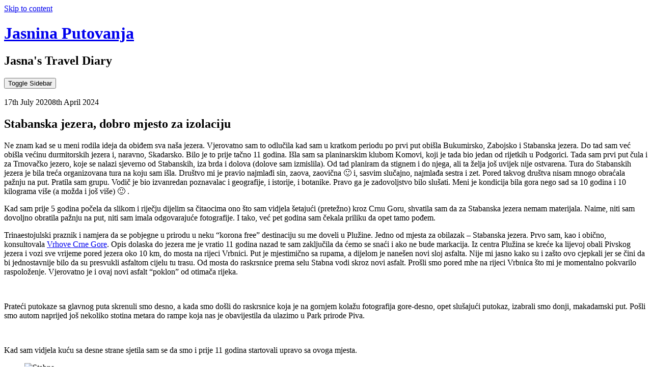

--- FILE ---
content_type: text/html; charset=UTF-8
request_url: http://jasninaputovanja.me/2020/07/17/stabanska-jezera-dobro-mjesto-za-izolaciju/
body_size: 15701
content:
<!DOCTYPE html>
<html lang="en-US">
<head>
<meta charset="UTF-8">
<meta name="viewport" content="width=device-width, initial-scale=1">
<link rel="profile" href="http://gmpg.org/xfn/11">
<link rel="pingback" href="http://jasninaputovanja.me/xmlrpc.php">

<title>Stabanska jezera, dobro mjesto za izolaciju &#8211; Jasnina Putovanja</title>
<meta name='robots' content='max-image-preview:large' />
<link rel='dns-prefetch' href='//fonts.googleapis.com' />
<link rel="alternate" type="application/rss+xml" title="Jasnina Putovanja &raquo; Feed" href="http://jasninaputovanja.me/feed/" />
<link rel="alternate" type="application/rss+xml" title="Jasnina Putovanja &raquo; Comments Feed" href="http://jasninaputovanja.me/comments/feed/" />
<link rel="alternate" type="application/rss+xml" title="Jasnina Putovanja &raquo; Stabanska jezera, dobro mjesto za izolaciju Comments Feed" href="http://jasninaputovanja.me/2020/07/17/stabanska-jezera-dobro-mjesto-za-izolaciju/feed/" />
		<!-- This site uses the Google Analytics by MonsterInsights plugin v8.21.0 - Using Analytics tracking - https://www.monsterinsights.com/ -->
		<!-- Note: MonsterInsights is not currently configured on this site. The site owner needs to authenticate with Google Analytics in the MonsterInsights settings panel. -->
					<!-- No tracking code set -->
				<!-- / Google Analytics by MonsterInsights -->
		<script type="text/javascript">
/* <![CDATA[ */
window._wpemojiSettings = {"baseUrl":"https:\/\/s.w.org\/images\/core\/emoji\/14.0.0\/72x72\/","ext":".png","svgUrl":"https:\/\/s.w.org\/images\/core\/emoji\/14.0.0\/svg\/","svgExt":".svg","source":{"concatemoji":"http:\/\/jasninaputovanja.me\/wp-includes\/js\/wp-emoji-release.min.js?ver=6.4.7"}};
/*! This file is auto-generated */
!function(i,n){var o,s,e;function c(e){try{var t={supportTests:e,timestamp:(new Date).valueOf()};sessionStorage.setItem(o,JSON.stringify(t))}catch(e){}}function p(e,t,n){e.clearRect(0,0,e.canvas.width,e.canvas.height),e.fillText(t,0,0);var t=new Uint32Array(e.getImageData(0,0,e.canvas.width,e.canvas.height).data),r=(e.clearRect(0,0,e.canvas.width,e.canvas.height),e.fillText(n,0,0),new Uint32Array(e.getImageData(0,0,e.canvas.width,e.canvas.height).data));return t.every(function(e,t){return e===r[t]})}function u(e,t,n){switch(t){case"flag":return n(e,"\ud83c\udff3\ufe0f\u200d\u26a7\ufe0f","\ud83c\udff3\ufe0f\u200b\u26a7\ufe0f")?!1:!n(e,"\ud83c\uddfa\ud83c\uddf3","\ud83c\uddfa\u200b\ud83c\uddf3")&&!n(e,"\ud83c\udff4\udb40\udc67\udb40\udc62\udb40\udc65\udb40\udc6e\udb40\udc67\udb40\udc7f","\ud83c\udff4\u200b\udb40\udc67\u200b\udb40\udc62\u200b\udb40\udc65\u200b\udb40\udc6e\u200b\udb40\udc67\u200b\udb40\udc7f");case"emoji":return!n(e,"\ud83e\udef1\ud83c\udffb\u200d\ud83e\udef2\ud83c\udfff","\ud83e\udef1\ud83c\udffb\u200b\ud83e\udef2\ud83c\udfff")}return!1}function f(e,t,n){var r="undefined"!=typeof WorkerGlobalScope&&self instanceof WorkerGlobalScope?new OffscreenCanvas(300,150):i.createElement("canvas"),a=r.getContext("2d",{willReadFrequently:!0}),o=(a.textBaseline="top",a.font="600 32px Arial",{});return e.forEach(function(e){o[e]=t(a,e,n)}),o}function t(e){var t=i.createElement("script");t.src=e,t.defer=!0,i.head.appendChild(t)}"undefined"!=typeof Promise&&(o="wpEmojiSettingsSupports",s=["flag","emoji"],n.supports={everything:!0,everythingExceptFlag:!0},e=new Promise(function(e){i.addEventListener("DOMContentLoaded",e,{once:!0})}),new Promise(function(t){var n=function(){try{var e=JSON.parse(sessionStorage.getItem(o));if("object"==typeof e&&"number"==typeof e.timestamp&&(new Date).valueOf()<e.timestamp+604800&&"object"==typeof e.supportTests)return e.supportTests}catch(e){}return null}();if(!n){if("undefined"!=typeof Worker&&"undefined"!=typeof OffscreenCanvas&&"undefined"!=typeof URL&&URL.createObjectURL&&"undefined"!=typeof Blob)try{var e="postMessage("+f.toString()+"("+[JSON.stringify(s),u.toString(),p.toString()].join(",")+"));",r=new Blob([e],{type:"text/javascript"}),a=new Worker(URL.createObjectURL(r),{name:"wpTestEmojiSupports"});return void(a.onmessage=function(e){c(n=e.data),a.terminate(),t(n)})}catch(e){}c(n=f(s,u,p))}t(n)}).then(function(e){for(var t in e)n.supports[t]=e[t],n.supports.everything=n.supports.everything&&n.supports[t],"flag"!==t&&(n.supports.everythingExceptFlag=n.supports.everythingExceptFlag&&n.supports[t]);n.supports.everythingExceptFlag=n.supports.everythingExceptFlag&&!n.supports.flag,n.DOMReady=!1,n.readyCallback=function(){n.DOMReady=!0}}).then(function(){return e}).then(function(){var e;n.supports.everything||(n.readyCallback(),(e=n.source||{}).concatemoji?t(e.concatemoji):e.wpemoji&&e.twemoji&&(t(e.twemoji),t(e.wpemoji)))}))}((window,document),window._wpemojiSettings);
/* ]]> */
</script>
<style id='wp-emoji-styles-inline-css' type='text/css'>

	img.wp-smiley, img.emoji {
		display: inline !important;
		border: none !important;
		box-shadow: none !important;
		height: 1em !important;
		width: 1em !important;
		margin: 0 0.07em !important;
		vertical-align: -0.1em !important;
		background: none !important;
		padding: 0 !important;
	}
</style>
<link rel='stylesheet' id='wp-block-library-css' href='http://jasninaputovanja.me/wp-includes/css/dist/block-library/style.min.css?ver=6.4.7' type='text/css' media='all' />
<style id='classic-theme-styles-inline-css' type='text/css'>
/*! This file is auto-generated */
.wp-block-button__link{color:#fff;background-color:#32373c;border-radius:9999px;box-shadow:none;text-decoration:none;padding:calc(.667em + 2px) calc(1.333em + 2px);font-size:1.125em}.wp-block-file__button{background:#32373c;color:#fff;text-decoration:none}
</style>
<style id='global-styles-inline-css' type='text/css'>
body{--wp--preset--color--black: #000000;--wp--preset--color--cyan-bluish-gray: #abb8c3;--wp--preset--color--white: #ffffff;--wp--preset--color--pale-pink: #f78da7;--wp--preset--color--vivid-red: #cf2e2e;--wp--preset--color--luminous-vivid-orange: #ff6900;--wp--preset--color--luminous-vivid-amber: #fcb900;--wp--preset--color--light-green-cyan: #7bdcb5;--wp--preset--color--vivid-green-cyan: #00d084;--wp--preset--color--pale-cyan-blue: #8ed1fc;--wp--preset--color--vivid-cyan-blue: #0693e3;--wp--preset--color--vivid-purple: #9b51e0;--wp--preset--gradient--vivid-cyan-blue-to-vivid-purple: linear-gradient(135deg,rgba(6,147,227,1) 0%,rgb(155,81,224) 100%);--wp--preset--gradient--light-green-cyan-to-vivid-green-cyan: linear-gradient(135deg,rgb(122,220,180) 0%,rgb(0,208,130) 100%);--wp--preset--gradient--luminous-vivid-amber-to-luminous-vivid-orange: linear-gradient(135deg,rgba(252,185,0,1) 0%,rgba(255,105,0,1) 100%);--wp--preset--gradient--luminous-vivid-orange-to-vivid-red: linear-gradient(135deg,rgba(255,105,0,1) 0%,rgb(207,46,46) 100%);--wp--preset--gradient--very-light-gray-to-cyan-bluish-gray: linear-gradient(135deg,rgb(238,238,238) 0%,rgb(169,184,195) 100%);--wp--preset--gradient--cool-to-warm-spectrum: linear-gradient(135deg,rgb(74,234,220) 0%,rgb(151,120,209) 20%,rgb(207,42,186) 40%,rgb(238,44,130) 60%,rgb(251,105,98) 80%,rgb(254,248,76) 100%);--wp--preset--gradient--blush-light-purple: linear-gradient(135deg,rgb(255,206,236) 0%,rgb(152,150,240) 100%);--wp--preset--gradient--blush-bordeaux: linear-gradient(135deg,rgb(254,205,165) 0%,rgb(254,45,45) 50%,rgb(107,0,62) 100%);--wp--preset--gradient--luminous-dusk: linear-gradient(135deg,rgb(255,203,112) 0%,rgb(199,81,192) 50%,rgb(65,88,208) 100%);--wp--preset--gradient--pale-ocean: linear-gradient(135deg,rgb(255,245,203) 0%,rgb(182,227,212) 50%,rgb(51,167,181) 100%);--wp--preset--gradient--electric-grass: linear-gradient(135deg,rgb(202,248,128) 0%,rgb(113,206,126) 100%);--wp--preset--gradient--midnight: linear-gradient(135deg,rgb(2,3,129) 0%,rgb(40,116,252) 100%);--wp--preset--font-size--small: 13px;--wp--preset--font-size--medium: 20px;--wp--preset--font-size--large: 36px;--wp--preset--font-size--x-large: 42px;--wp--preset--spacing--20: 0.44rem;--wp--preset--spacing--30: 0.67rem;--wp--preset--spacing--40: 1rem;--wp--preset--spacing--50: 1.5rem;--wp--preset--spacing--60: 2.25rem;--wp--preset--spacing--70: 3.38rem;--wp--preset--spacing--80: 5.06rem;--wp--preset--shadow--natural: 6px 6px 9px rgba(0, 0, 0, 0.2);--wp--preset--shadow--deep: 12px 12px 50px rgba(0, 0, 0, 0.4);--wp--preset--shadow--sharp: 6px 6px 0px rgba(0, 0, 0, 0.2);--wp--preset--shadow--outlined: 6px 6px 0px -3px rgba(255, 255, 255, 1), 6px 6px rgba(0, 0, 0, 1);--wp--preset--shadow--crisp: 6px 6px 0px rgba(0, 0, 0, 1);}:where(.is-layout-flex){gap: 0.5em;}:where(.is-layout-grid){gap: 0.5em;}body .is-layout-flow > .alignleft{float: left;margin-inline-start: 0;margin-inline-end: 2em;}body .is-layout-flow > .alignright{float: right;margin-inline-start: 2em;margin-inline-end: 0;}body .is-layout-flow > .aligncenter{margin-left: auto !important;margin-right: auto !important;}body .is-layout-constrained > .alignleft{float: left;margin-inline-start: 0;margin-inline-end: 2em;}body .is-layout-constrained > .alignright{float: right;margin-inline-start: 2em;margin-inline-end: 0;}body .is-layout-constrained > .aligncenter{margin-left: auto !important;margin-right: auto !important;}body .is-layout-constrained > :where(:not(.alignleft):not(.alignright):not(.alignfull)){max-width: var(--wp--style--global--content-size);margin-left: auto !important;margin-right: auto !important;}body .is-layout-constrained > .alignwide{max-width: var(--wp--style--global--wide-size);}body .is-layout-flex{display: flex;}body .is-layout-flex{flex-wrap: wrap;align-items: center;}body .is-layout-flex > *{margin: 0;}body .is-layout-grid{display: grid;}body .is-layout-grid > *{margin: 0;}:where(.wp-block-columns.is-layout-flex){gap: 2em;}:where(.wp-block-columns.is-layout-grid){gap: 2em;}:where(.wp-block-post-template.is-layout-flex){gap: 1.25em;}:where(.wp-block-post-template.is-layout-grid){gap: 1.25em;}.has-black-color{color: var(--wp--preset--color--black) !important;}.has-cyan-bluish-gray-color{color: var(--wp--preset--color--cyan-bluish-gray) !important;}.has-white-color{color: var(--wp--preset--color--white) !important;}.has-pale-pink-color{color: var(--wp--preset--color--pale-pink) !important;}.has-vivid-red-color{color: var(--wp--preset--color--vivid-red) !important;}.has-luminous-vivid-orange-color{color: var(--wp--preset--color--luminous-vivid-orange) !important;}.has-luminous-vivid-amber-color{color: var(--wp--preset--color--luminous-vivid-amber) !important;}.has-light-green-cyan-color{color: var(--wp--preset--color--light-green-cyan) !important;}.has-vivid-green-cyan-color{color: var(--wp--preset--color--vivid-green-cyan) !important;}.has-pale-cyan-blue-color{color: var(--wp--preset--color--pale-cyan-blue) !important;}.has-vivid-cyan-blue-color{color: var(--wp--preset--color--vivid-cyan-blue) !important;}.has-vivid-purple-color{color: var(--wp--preset--color--vivid-purple) !important;}.has-black-background-color{background-color: var(--wp--preset--color--black) !important;}.has-cyan-bluish-gray-background-color{background-color: var(--wp--preset--color--cyan-bluish-gray) !important;}.has-white-background-color{background-color: var(--wp--preset--color--white) !important;}.has-pale-pink-background-color{background-color: var(--wp--preset--color--pale-pink) !important;}.has-vivid-red-background-color{background-color: var(--wp--preset--color--vivid-red) !important;}.has-luminous-vivid-orange-background-color{background-color: var(--wp--preset--color--luminous-vivid-orange) !important;}.has-luminous-vivid-amber-background-color{background-color: var(--wp--preset--color--luminous-vivid-amber) !important;}.has-light-green-cyan-background-color{background-color: var(--wp--preset--color--light-green-cyan) !important;}.has-vivid-green-cyan-background-color{background-color: var(--wp--preset--color--vivid-green-cyan) !important;}.has-pale-cyan-blue-background-color{background-color: var(--wp--preset--color--pale-cyan-blue) !important;}.has-vivid-cyan-blue-background-color{background-color: var(--wp--preset--color--vivid-cyan-blue) !important;}.has-vivid-purple-background-color{background-color: var(--wp--preset--color--vivid-purple) !important;}.has-black-border-color{border-color: var(--wp--preset--color--black) !important;}.has-cyan-bluish-gray-border-color{border-color: var(--wp--preset--color--cyan-bluish-gray) !important;}.has-white-border-color{border-color: var(--wp--preset--color--white) !important;}.has-pale-pink-border-color{border-color: var(--wp--preset--color--pale-pink) !important;}.has-vivid-red-border-color{border-color: var(--wp--preset--color--vivid-red) !important;}.has-luminous-vivid-orange-border-color{border-color: var(--wp--preset--color--luminous-vivid-orange) !important;}.has-luminous-vivid-amber-border-color{border-color: var(--wp--preset--color--luminous-vivid-amber) !important;}.has-light-green-cyan-border-color{border-color: var(--wp--preset--color--light-green-cyan) !important;}.has-vivid-green-cyan-border-color{border-color: var(--wp--preset--color--vivid-green-cyan) !important;}.has-pale-cyan-blue-border-color{border-color: var(--wp--preset--color--pale-cyan-blue) !important;}.has-vivid-cyan-blue-border-color{border-color: var(--wp--preset--color--vivid-cyan-blue) !important;}.has-vivid-purple-border-color{border-color: var(--wp--preset--color--vivid-purple) !important;}.has-vivid-cyan-blue-to-vivid-purple-gradient-background{background: var(--wp--preset--gradient--vivid-cyan-blue-to-vivid-purple) !important;}.has-light-green-cyan-to-vivid-green-cyan-gradient-background{background: var(--wp--preset--gradient--light-green-cyan-to-vivid-green-cyan) !important;}.has-luminous-vivid-amber-to-luminous-vivid-orange-gradient-background{background: var(--wp--preset--gradient--luminous-vivid-amber-to-luminous-vivid-orange) !important;}.has-luminous-vivid-orange-to-vivid-red-gradient-background{background: var(--wp--preset--gradient--luminous-vivid-orange-to-vivid-red) !important;}.has-very-light-gray-to-cyan-bluish-gray-gradient-background{background: var(--wp--preset--gradient--very-light-gray-to-cyan-bluish-gray) !important;}.has-cool-to-warm-spectrum-gradient-background{background: var(--wp--preset--gradient--cool-to-warm-spectrum) !important;}.has-blush-light-purple-gradient-background{background: var(--wp--preset--gradient--blush-light-purple) !important;}.has-blush-bordeaux-gradient-background{background: var(--wp--preset--gradient--blush-bordeaux) !important;}.has-luminous-dusk-gradient-background{background: var(--wp--preset--gradient--luminous-dusk) !important;}.has-pale-ocean-gradient-background{background: var(--wp--preset--gradient--pale-ocean) !important;}.has-electric-grass-gradient-background{background: var(--wp--preset--gradient--electric-grass) !important;}.has-midnight-gradient-background{background: var(--wp--preset--gradient--midnight) !important;}.has-small-font-size{font-size: var(--wp--preset--font-size--small) !important;}.has-medium-font-size{font-size: var(--wp--preset--font-size--medium) !important;}.has-large-font-size{font-size: var(--wp--preset--font-size--large) !important;}.has-x-large-font-size{font-size: var(--wp--preset--font-size--x-large) !important;}
.wp-block-navigation a:where(:not(.wp-element-button)){color: inherit;}
:where(.wp-block-post-template.is-layout-flex){gap: 1.25em;}:where(.wp-block-post-template.is-layout-grid){gap: 1.25em;}
:where(.wp-block-columns.is-layout-flex){gap: 2em;}:where(.wp-block-columns.is-layout-grid){gap: 2em;}
.wp-block-pullquote{font-size: 1.5em;line-height: 1.6;}
</style>
<link rel='stylesheet' id='genericons-css' href='http://jasninaputovanja.me/wp-content/themes/boardwalk/genericons/genericons.css?ver=3.3' type='text/css' media='all' />
<link rel='stylesheet' id='boardwalk-source-code-pro-css' href='//fonts.googleapis.com/css?family=Source+Code+Pro%3A400%2C700&#038;subset=latin%2Clatin-ext&#038;ver=6.4.7' type='text/css' media='all' />
<link rel='stylesheet' id='slb_core-css' href='http://jasninaputovanja.me/wp-content/plugins/simple-lightbox/client/css/app.css?ver=2.9.3' type='text/css' media='all' />
<link rel='stylesheet' id='cubic-montserrat-css' href='https://fonts.googleapis.com/css?family=Montserrat%3A400%2C700' type='text/css' media='all' />
<link rel='stylesheet' id='cubic-playfair-display-css' href='https://fonts.googleapis.com/css?family=Playfair+Display%3A400%2C700%2C400italic%2C700italic&#038;subset=latin%2Clatin-ext' type='text/css' media='all' />
<link rel='stylesheet' id='cubic-parent-style-css' href='http://jasninaputovanja.me/wp-content/themes/boardwalk/style.css?ver=6.4.7' type='text/css' media='all' />
<link rel='stylesheet' id='boardwalk-style-css' href='http://jasninaputovanja.me/wp-content/themes/cubic/style.css?ver=6.4.7' type='text/css' media='all' />
<script type="text/javascript" src="http://jasninaputovanja.me/wp-includes/js/jquery/jquery.min.js?ver=3.7.1" id="jquery-core-js"></script>
<script type="text/javascript" src="http://jasninaputovanja.me/wp-includes/js/jquery/jquery-migrate.min.js?ver=3.4.1" id="jquery-migrate-js"></script>
<link rel="https://api.w.org/" href="http://jasninaputovanja.me/wp-json/" /><link rel="alternate" type="application/json" href="http://jasninaputovanja.me/wp-json/wp/v2/posts/2616" /><link rel="EditURI" type="application/rsd+xml" title="RSD" href="http://jasninaputovanja.me/xmlrpc.php?rsd" />
<meta name="generator" content="WordPress 6.4.7" />
<link rel="canonical" href="http://jasninaputovanja.me/2020/07/17/stabanska-jezera-dobro-mjesto-za-izolaciju/" />
<link rel='shortlink' href='http://jasninaputovanja.me/?p=2616' />
<link rel="alternate" type="application/json+oembed" href="http://jasninaputovanja.me/wp-json/oembed/1.0/embed?url=http%3A%2F%2Fjasninaputovanja.me%2F2020%2F07%2F17%2Fstabanska-jezera-dobro-mjesto-za-izolaciju%2F" />
<link rel="alternate" type="text/xml+oembed" href="http://jasninaputovanja.me/wp-json/oembed/1.0/embed?url=http%3A%2F%2Fjasninaputovanja.me%2F2020%2F07%2F17%2Fstabanska-jezera-dobro-mjesto-za-izolaciju%2F&#038;format=xml" />
</head>

<body class="post-template-default single single-post postid-2616 single-format-standard has-sidebar">
<div id="page" class="hfeed site">
	<a class="skip-link screen-reader-text" href="#content">Skip to content</a>

	<header id="masthead" class="site-header" role="banner">
		<div class="site-branding">
						<div class="clear">
				<h1 class="site-title"><a href="http://jasninaputovanja.me/" rel="home">Jasnina Putovanja</a></h1>
				<h2 class="site-description">Jasna&#039;s Travel Diary</h2>
			</div>
		</div><!-- .site-branding -->
					<button class="sidebar-toggle" aria-expanded="false" ><span class="screen-reader-text">Toggle Sidebar</span></button>
			</header><!-- #masthead -->

	<div id="content" class="site-content">

	<div id="primary" class="content-area">
		<main id="main" class="site-main" role="main">

		
			
<article id="post-2616" class="post-2616 post type-post status-publish format-standard has-post-thumbnail hentry category-montenegro tag-jasna-gajevic tag-jasnina-putovanja tag-malo-stabansko-jezero tag-park-prirode-piva tag-piva tag-pivsko-jezero tag-pluzine tag-stabna tag-veliko-stabansko-jezero tag-volujak tag-vrbnica">
			<div class="entry-thumbnail">
			<img width="2000" height="1333" src="http://jasninaputovanja.me/wp-content/uploads/2020/07/293-2000x1333.jpg" class="attachment-boardwalk-hero-image size-boardwalk-hero-image wp-post-image" alt="" decoding="async" srcset="http://jasninaputovanja.me/wp-content/uploads/2020/07/293.jpg 2000w, http://jasninaputovanja.me/wp-content/uploads/2020/07/293-400x267.jpg 400w, http://jasninaputovanja.me/wp-content/uploads/2020/07/293-768x512.jpg 768w, http://jasninaputovanja.me/wp-content/uploads/2020/07/293-1024x682.jpg 1024w, http://jasninaputovanja.me/wp-content/uploads/2020/07/293-144x96.jpg 144w" sizes="(max-width: 2000px) 100vw, 2000px" />		</div><!-- .entry-thumbnail -->
	
	<header class="entry-header">
		<div class="entry-meta">
			<span class="posted-on"><time class="entry-date published" datetime="2020-07-17T15:47:34+02:00">17th July 2020</time><time class="updated" datetime="2024-04-08T20:02:09+02:00">8th April 2024</time></span>		</div><!-- .entry-meta -->
		<h1 class="entry-title">Stabanska jezera, dobro mjesto za izolaciju</h1>	</header><!-- .entry-header -->

	<div class="entry-content">
		
<p>Ne znam kad se u meni rodila ideja da obiđem sva naša jezera. Vjerovatno sam to odlučila kad sam u kratkom periodu po prvi put obišla Bukumirsko, Zabojsko i Stabanska jezera. Do tad sam već obišla većinu durmitorskih jezera i, naravno, Skadarsko. Bilo je to prije tačno 11 godina. Išla sam sa planinarskim klubom Komovi, koji je tada bio jedan od rijetkih u Podgorici. Tada sam prvi put čula i za Trnovačko jezero, koje se nalazi sjeverno od Stabanskih, iza brda i dolova (dolove sam izmislila). Od tad planiram da stignem i do njega, ali ta želja još uvijek nije ostvarena. Tura do Stabanskih jezera je bila treća organizovana tura na koju sam išla. Društvo mi je pravio najmlađi sin, zaova, zaovična 🙂 i, sasvim slučajno, najmlađa sestra i zet. Pored takvog društva nisam mnogo obraćala pažnju na put. Pratila sam grupu. Vodič je bio izvanredan poznavalac i geografije, i istorije, i botanike. Pravo ga je zadovoljstvo bilo slušati. Meni je kondicija bila gora nego sad sa 10 godina i 10 kilograma više (a možda i još više) 🙂 .</p>



<p>Kad sam prije 5 godina počela da slikom i riječju dijelim sa čitaocima ono što sam vidjela šetajući (pretežno) kroz Crnu Goru, shvatila sam da za Stabanska jezera nemam materijala. Naime, niti sam dovoljno obratila pažnju na put, niti sam imala odgovarajuće fotografije. I tako, već pet godina sam čekala priliku da opet tamo pođem.</p>



<p>Trinaestojulski praznik i namjera da se pobjegne u prirodu u neku &#8220;korona free&#8221; destinaciju su me doveli u Plužine. Jedno od mjesta za obilazak &#8211; Stabanska jezera. Prvo sam, kao i obično, konsultovala <a href="https://medium.com/vrhovi-crne-gore/stabanska-jezera-malo-1-194-mnm-veliko-1325-mnm-pivska-oblast-visokih-planina-i-povr%C5%A1i-fb6a926f9482" target="_blank" rel="noopener">Vrhove Crne Gore</a>. Opis dolaska do jezera me je vratio 11 godina nazad te sam zaključila da ćemo se snaći i ako ne bude markacija. Iz centra Plužina se kreće ka lijevoj obali Pivskog jezera i vozi sve vrijeme pored jezera oko 10 km, do mosta na rijeci Vrbnici. Put je mjestimično sa rupama, a dijelom je nanešen novi sloj asfalta. Nije mi jasno kako su i zašto ovo cjepkali jer se čini da bi jednostavnije bilo da su presvukli asfaltom cijelu tu trasu. Od mosta do raskrsnice prema selu Stabna vodi skroz novi asfalt. Prošli smo pored mhe na rijeci Vrbnica što mi je momentalno pokvarilo raspoloženje. Vjerovatno je i ovaj novi asfalt &#8220;poklon&#8221; od otimača rijeka.</p>


<div class="wp-block-image">
<figure class="aligncenter"><img loading="lazy" decoding="async" width="1024" height="734" src="http://jasninaputovanja.me/wp-content/uploads/2020/07/BeFunky-collage-21-1024x734.jpg" alt="" class="wp-image-2619" srcset="http://jasninaputovanja.me/wp-content/uploads/2020/07/BeFunky-collage-21-1024x734.jpg 1024w, http://jasninaputovanja.me/wp-content/uploads/2020/07/BeFunky-collage-21-400x287.jpg 400w, http://jasninaputovanja.me/wp-content/uploads/2020/07/BeFunky-collage-21-768x551.jpg 768w, http://jasninaputovanja.me/wp-content/uploads/2020/07/BeFunky-collage-21-134x96.jpg 134w" sizes="(max-width: 1024px) 100vw, 1024px" /></figure></div>


<p>Prateći putokaze sa glavnog puta skrenuli smo desno, a kada smo došli do raskrsnice koja je na gornjem kolažu fotografija gore-desno, opet slušajući putokaz, izabrali smo donji, makadamski put. Pošli smo autom naprijed još nekoliko stotina metara do rampe koja nas je obavijestila da ulazimo u Park prirode Piva.</p>


<div class="wp-block-image">
<figure class="aligncenter"><img loading="lazy" decoding="async" width="768" height="680" src="http://jasninaputovanja.me/wp-content/uploads/2020/07/243.jpg" alt="" class="wp-image-2620" srcset="http://jasninaputovanja.me/wp-content/uploads/2020/07/243.jpg 768w, http://jasninaputovanja.me/wp-content/uploads/2020/07/243-400x354.jpg 400w, http://jasninaputovanja.me/wp-content/uploads/2020/07/243-108x96.jpg 108w" sizes="(max-width: 768px) 100vw, 768px" /></figure></div>


<p>Kad sam vidjela kuću sa desne strane sjetila sam se da smo i prije 11 godina startovali upravo sa ovoga mjesta.</p>


<div class="wp-block-image wp-image-2621 size-full">
<figure class="aligncenter"><img loading="lazy" decoding="async" width="768" height="512" src="http://jasninaputovanja.me/wp-content/uploads/2020/07/244.jpg" alt="Stabna" class="wp-image-2621" srcset="http://jasninaputovanja.me/wp-content/uploads/2020/07/244.jpg 768w, http://jasninaputovanja.me/wp-content/uploads/2020/07/244-400x267.jpg 400w, http://jasninaputovanja.me/wp-content/uploads/2020/07/244-144x96.jpg 144w" sizes="(max-width: 768px) 100vw, 768px" /><figcaption class="wp-element-caption">Stabna</figcaption></figure></div>


<p>Kuća je sada djelovala napušteno, mada je pored nje paslo nekoliko ovaca. Jedan mladi ovan nas je sumnjičavo osmotrio.</p>


<div class="wp-block-image">
<figure class="aligncenter"><img loading="lazy" decoding="async" width="1024" height="1024" src="http://jasninaputovanja.me/wp-content/uploads/2020/07/BeFunky-collage-22-1024x1024.jpg" alt="Stabna" class="wp-image-2624" srcset="http://jasninaputovanja.me/wp-content/uploads/2020/07/BeFunky-collage-22-1024x1024.jpg 1024w, http://jasninaputovanja.me/wp-content/uploads/2020/07/BeFunky-collage-22-200x200.jpg 200w, http://jasninaputovanja.me/wp-content/uploads/2020/07/BeFunky-collage-22-400x400.jpg 400w, http://jasninaputovanja.me/wp-content/uploads/2020/07/BeFunky-collage-22-768x768.jpg 768w, http://jasninaputovanja.me/wp-content/uploads/2020/07/BeFunky-collage-22-980x980.jpg 980w, http://jasninaputovanja.me/wp-content/uploads/2020/07/BeFunky-collage-22-96x96.jpg 96w" sizes="(max-width: 1024px) 100vw, 1024px" /></figure></div>

<div class="wp-block-image">
<figure class="aligncenter"><img loading="lazy" decoding="async" width="1024" height="1024" src="http://jasninaputovanja.me/wp-content/uploads/2020/07/BeFunky-collage-24-1024x1024.jpg" alt="Stabanska jezera" class="wp-image-2625" srcset="http://jasninaputovanja.me/wp-content/uploads/2020/07/BeFunky-collage-24-1024x1024.jpg 1024w, http://jasninaputovanja.me/wp-content/uploads/2020/07/BeFunky-collage-24-200x200.jpg 200w, http://jasninaputovanja.me/wp-content/uploads/2020/07/BeFunky-collage-24-400x400.jpg 400w, http://jasninaputovanja.me/wp-content/uploads/2020/07/BeFunky-collage-24-768x768.jpg 768w, http://jasninaputovanja.me/wp-content/uploads/2020/07/BeFunky-collage-24-980x980.jpg 980w, http://jasninaputovanja.me/wp-content/uploads/2020/07/BeFunky-collage-24-96x96.jpg 96w" sizes="(max-width: 1024px) 100vw, 1024px" /></figure></div>


<p>Na putokazu je pisalo da do Malog Stabanskog jezera treba sat vremena, a do Velikog sat i četrdeset minuta. O visinskoj razlici nisam razmišljala. Koliko me sjećanje služilo, nije bilo nekog penjanja. Krenuli smo orno makadamskim putem uokvirenim hladovinom okolnog rastinja. Uskoro se pojavila prečica kroz šumu (tako sam pretpostavila).<br>
Ispostaviće se da je &#8220;prečica&#8221; potpuno nova staza koja vodi kroz šumu i stalno se uspinje. Podsjetila me na stazu koja sa Mlinskog potoka vodi ka Lokvicama i dalje prema više vrhova Durmitora. Vidi se da su markacije skoro postavljene, a ne bi se reklo da je ove &#8220;korona godine&#8221; mnogo posjetilaca prošlo prije nas. Valjalo bi da su markacije na pojedinim mjestima češće. Mada, ono što me je zbunilo je što su obilježja uglavnom bila u obliku pravougaonika, a ne kruga, kao što je uobičajeno. Ove prve oznake mi više liče na neke šumarske. Kasnije je bilo i jednih i drugih. Važno je da su vodile do cilja.</p>


<div class="wp-block-image">
<figure class="aligncenter"><img loading="lazy" decoding="async" width="1024" height="1024" src="http://jasninaputovanja.me/wp-content/uploads/2020/07/BeFunky-collage-26-1024x1024.jpg" alt="Stabanska jezera" class="wp-image-2626" srcset="http://jasninaputovanja.me/wp-content/uploads/2020/07/BeFunky-collage-26-1024x1024.jpg 1024w, http://jasninaputovanja.me/wp-content/uploads/2020/07/BeFunky-collage-26-200x200.jpg 200w, http://jasninaputovanja.me/wp-content/uploads/2020/07/BeFunky-collage-26-400x400.jpg 400w, http://jasninaputovanja.me/wp-content/uploads/2020/07/BeFunky-collage-26-768x768.jpg 768w, http://jasninaputovanja.me/wp-content/uploads/2020/07/BeFunky-collage-26-980x980.jpg 980w, http://jasninaputovanja.me/wp-content/uploads/2020/07/BeFunky-collage-26-96x96.jpg 96w" sizes="(max-width: 1024px) 100vw, 1024px" /></figure></div>


<p>Prije izlaska iz šume čekao nas je najveći uspon. Na jednom mjestu su dva stabla pala preko staze pa je staza morala prilično da se zaobiđe. Po stazi je bio debeo sloj lišća. Srećom pa smo se sjetili da uzmemo štapove. Sve u svemu, kad sam se zapitala dokle više, izašli smo iz šume.</p>


<div class="wp-block-image">
<figure class="aligncenter"><img loading="lazy" decoding="async" width="768" height="512" src="http://jasninaputovanja.me/wp-content/uploads/2020/07/262.jpg" alt="Stabanska jezera" class="wp-image-2628" srcset="http://jasninaputovanja.me/wp-content/uploads/2020/07/262.jpg 768w, http://jasninaputovanja.me/wp-content/uploads/2020/07/262-400x267.jpg 400w, http://jasninaputovanja.me/wp-content/uploads/2020/07/262-144x96.jpg 144w" sizes="(max-width: 768px) 100vw, 768px" /></figure></div>


<p>Nastavili smo samom ivicom šume. Prošli smo pored nekoliko ostataka stambenih objekata koje su, pretpostavljam, koristili čobani jer je ovdje nekad bio katun Jezera. Jedini novosagrađeni stambeni objekat (a bio je tu i prije 11 godina) je takođe djelovao napušteno.</p>


<div class="wp-block-image">
<figure class="aligncenter"><img loading="lazy" decoding="async" width="1024" height="1024" src="http://jasninaputovanja.me/wp-content/uploads/2020/07/BeFunky-collage-19-1024x1024.jpg" alt="Stabanska jezera" class="wp-image-2629" srcset="http://jasninaputovanja.me/wp-content/uploads/2020/07/BeFunky-collage-19-1024x1024.jpg 1024w, http://jasninaputovanja.me/wp-content/uploads/2020/07/BeFunky-collage-19-200x200.jpg 200w, http://jasninaputovanja.me/wp-content/uploads/2020/07/BeFunky-collage-19-400x400.jpg 400w, http://jasninaputovanja.me/wp-content/uploads/2020/07/BeFunky-collage-19-768x768.jpg 768w, http://jasninaputovanja.me/wp-content/uploads/2020/07/BeFunky-collage-19-980x980.jpg 980w, http://jasninaputovanja.me/wp-content/uploads/2020/07/BeFunky-collage-19-96x96.jpg 96w" sizes="(max-width: 1024px) 100vw, 1024px" /></figure></div>


<p>Tokom prvog obilaska Stabanskih jezera prvi put sam čula priču o stradanju stanovnika ovoga kraja tokom pete neprijateljske ofanzive. Ispričao nam je vodič o tim strašnim događajima koji su meni djelovali malo pretjerano dramatično jer ja o njima nisam nikad čula, a laskala sam sebi da dobro poznajem taj period naše istorije. Upravo zbog tog svog neznanja odlučila sam da tim događajima (kad skupim snage) posvetim posebni tekst. Tek&#8230; na putu ka Stabanskim jezerima, pored jedne stijene, neposredno pored staze koja vodi ka jezerima, stoji spomen ploča.</p>


<div class="wp-block-image">
<figure class="aligncenter"><img loading="lazy" decoding="async" width="1024" height="1024" src="http://jasninaputovanja.me/wp-content/uploads/2020/07/BeFunky-collage-25-1024x1024.jpg" alt="Stabanska jezera" class="wp-image-2630" srcset="http://jasninaputovanja.me/wp-content/uploads/2020/07/BeFunky-collage-25-1024x1024.jpg 1024w, http://jasninaputovanja.me/wp-content/uploads/2020/07/BeFunky-collage-25-200x200.jpg 200w, http://jasninaputovanja.me/wp-content/uploads/2020/07/BeFunky-collage-25-400x400.jpg 400w, http://jasninaputovanja.me/wp-content/uploads/2020/07/BeFunky-collage-25-768x768.jpg 768w, http://jasninaputovanja.me/wp-content/uploads/2020/07/BeFunky-collage-25-980x980.jpg 980w, http://jasninaputovanja.me/wp-content/uploads/2020/07/BeFunky-collage-25-96x96.jpg 96w" sizes="(max-width: 1024px) 100vw, 1024px" /></figure></div>


<p>Tužno je ovo sjećanje, ali ne smije da nestane. Mora se njegovati uspomena na prošla vremena.</p>



<p>Nastavili smo dalje. Smjenjivale su se šumice i proplanci, po skroz ravnom terenu. Milina od šetnje. Odjednom je ispred nas isksnuo prizor koji je nagovještavao da smo nadomak prvom cilju.</p>


<div class="wp-block-image">
<figure class="aligncenter"><img loading="lazy" decoding="async" width="768" height="512" src="http://jasninaputovanja.me/wp-content/uploads/2020/07/273.jpg" alt="Stabanska jezera" class="wp-image-2631" srcset="http://jasninaputovanja.me/wp-content/uploads/2020/07/273.jpg 768w, http://jasninaputovanja.me/wp-content/uploads/2020/07/273-400x267.jpg 400w, http://jasninaputovanja.me/wp-content/uploads/2020/07/273-144x96.jpg 144w" sizes="(max-width: 768px) 100vw, 768px" /></figure></div>


<p>U udolini između ova dva uzvišenja ušuškalo se Malo Stabansko jezero. Hor žaba je bio preinspirisan za koncert. Kad su čule glasove utihnuli su. One ne vole da muziciraju pred publikom. Kad sam poslala sestri fotografiju jezera i napisala: Malo Stabansko jezero, odgovorila mi je: Stvarno je malo. 🙂 Ovo jezero zna da varira i do 15 metara u zavisnosti od doba godine i godine. S obzirom na to da je zima bila skoro bez snijega, većina jezera će ovog ljeta dostići svoje minimalne dimenzije. Boja jezera je zelenkasto-žućkasta. Dio jezera su prekrile vodene biljke i valjalo bi neko da se za to pobrine dok ga skroz ne uguše.</p>


<div class="wp-block-image wp-image-2632 size-full">
<figure class="aligncenter"><img loading="lazy" decoding="async" width="768" height="512" src="http://jasninaputovanja.me/wp-content/uploads/2020/07/275.jpg" alt="Malo Stabansko jezero" class="wp-image-2632" srcset="http://jasninaputovanja.me/wp-content/uploads/2020/07/275.jpg 768w, http://jasninaputovanja.me/wp-content/uploads/2020/07/275-400x267.jpg 400w, http://jasninaputovanja.me/wp-content/uploads/2020/07/275-144x96.jpg 144w" sizes="(max-width: 768px) 100vw, 768px" /><figcaption class="wp-element-caption">Malo Stabansko jezero</figcaption></figure></div>

<div class="wp-block-image">
<figure class="aligncenter"><img loading="lazy" decoding="async" width="768" height="512" src="http://jasninaputovanja.me/wp-content/uploads/2020/07/285.jpg" alt="Malo Stabansko jezero" class="wp-image-2633" srcset="http://jasninaputovanja.me/wp-content/uploads/2020/07/285.jpg 768w, http://jasninaputovanja.me/wp-content/uploads/2020/07/285-400x267.jpg 400w, http://jasninaputovanja.me/wp-content/uploads/2020/07/285-144x96.jpg 144w" sizes="(max-width: 768px) 100vw, 768px" /></figure></div>


<p>Dovde smo stigli za nešto više od sat vremena. Nismo žurili, a i ja odavno nisam &#8220;uzbrdo brza&#8221;. Predahnuli smo malo jer nas je od sledećeg jezera dijelio uspon od nekih 170 visinskih metara. Staza se pruža lijevom stranom Malog Stabanskog jezera. Opet smo ušli u prelijepu bukovu šumu. Uspon je bio značajno veći od prethodnog, ali i kraći.</p>


<div class="wp-block-image">
<figure class="aligncenter"><img loading="lazy" decoding="async" width="768" height="512" src="http://jasninaputovanja.me/wp-content/uploads/2020/07/289.jpg" alt="Stabanska jezera" class="wp-image-2636" srcset="http://jasninaputovanja.me/wp-content/uploads/2020/07/289.jpg 768w, http://jasninaputovanja.me/wp-content/uploads/2020/07/289-400x267.jpg 400w, http://jasninaputovanja.me/wp-content/uploads/2020/07/289-144x96.jpg 144w" sizes="(max-width: 768px) 100vw, 768px" /></figure></div>


<p>Brže nego što smo očekivali stigli smo do cilja &#8211; Velikog Stabanskog jezera. Neposredno pored staze kojom je trebalo da prođemo paslo je petnaestak krava i bikova. Krava se ne bojim, ali mi bikovi nisu ulivali povjerenje. Svi su zastali i posmatrali nas kao uljeze. To smo i bili jer niko sem nas nije remetio ovu oazu ljepote. Nismo imali izbora, morali smo pored njih. Duško se prvi ohrabrio, a ja sam miljela nogu pred nogu, da ni travu ne pomjerim ili neki suvišan pokret ne napravim. Imala sam crvenu majicu pa sam time dodatno pravdala strah.</p>


<div class="wp-block-image wp-image-2638 size-full">
<figure class="aligncenter"><img loading="lazy" decoding="async" width="768" height="512" src="http://jasninaputovanja.me/wp-content/uploads/2020/07/292-1.jpg" alt="Veliko Stabansko jezero" class="wp-image-2638" srcset="http://jasninaputovanja.me/wp-content/uploads/2020/07/292-1.jpg 768w, http://jasninaputovanja.me/wp-content/uploads/2020/07/292-1-400x267.jpg 400w, http://jasninaputovanja.me/wp-content/uploads/2020/07/292-1-144x96.jpg 144w" sizes="(max-width: 768px) 100vw, 768px" /><figcaption class="wp-element-caption">Veliko Stabansko jezero</figcaption></figure></div>


<p>Duvao je vjetar, ali je nebo bilo bez oblačka. Uzela sam fotoaparat u namjeri da obiđem jezero. Kako sam koji korak napravila tako su žabe ispred mene uskakale u vodu. Nisam ih vidjela, samo sam ih čula. Uplašile se od mene, a i ja od njih. Na kraju sam ipak uspjela dvije i da ugledam.</p>


<div class="wp-block-image">
<figure class="aligncenter"><img loading="lazy" decoding="async" width="768" height="316" src="http://jasninaputovanja.me/wp-content/uploads/2020/07/321.jpg" alt="Veliko Stabansko jezero" class="wp-image-2639" srcset="http://jasninaputovanja.me/wp-content/uploads/2020/07/321.jpg 768w, http://jasninaputovanja.me/wp-content/uploads/2020/07/321-400x165.jpg 400w, http://jasninaputovanja.me/wp-content/uploads/2020/07/321-233x96.jpg 233w" sizes="(max-width: 768px) 100vw, 768px" /></figure></div>


<p>Za razliku od Malog jezera ovo je tamnoplavo jer mu je dubina i do 9 m. Iznad jezera se uzdižu obronci Volujka, a sjeverno od njega, posle višesatnog pješačenja može se stići i do Trnovačkog jezera. Ja sam bila prezadovoljna što sam prešla ovih 400 visinskih metara, mada sam odlučila da ne krećem tamo gdje ima preko 300. Duško je bio nezadovoljan što ne možemo da krenemo na Trnovačko. Da sam ja samo malo bolje kondicije&#8230; Samo malo. 🙂</p>


<div class="wp-block-image wp-image-2640 size-full">
<figure class="aligncenter"><img loading="lazy" decoding="async" width="768" height="512" src="http://jasninaputovanja.me/wp-content/uploads/2020/07/316.jpg" alt="Veliko Stabansko jezero" class="wp-image-2640" srcset="http://jasninaputovanja.me/wp-content/uploads/2020/07/316.jpg 768w, http://jasninaputovanja.me/wp-content/uploads/2020/07/316-400x267.jpg 400w, http://jasninaputovanja.me/wp-content/uploads/2020/07/316-144x96.jpg 144w" sizes="(max-width: 768px) 100vw, 768px" /><figcaption class="wp-element-caption">Veliko Stabansko jezero</figcaption></figure></div>


<p>Malo smo odmorili, neko čitao, neko odspavao i krenuli nazad. Povratak je bio brži i lakši. Štapovi su nam baš pomogli i preporučila bih ih svima. Kada smo stigli do auta pojavio se čuvar parka i naplatio ulaznicu po 1 euro. Broj ulaznice, a i to što smo se na praznični dan mimoišli samo sa jednim parom planinara, su potvrdili naš utisak da je ove godine ovuda prošlo baš malo ljudi.</p>



<p>Ja sam završila šetnju skroz zadovoljna turom i skroz zadovoljna sobom, odnosno svojom kondicijom. Trnovačko ćemo pokušati da u septembru &#8220;skolimo&#8221; sa komšijske strane, čime će moj &#8220;projekat&#8221;: &#8220;Jezera Crne Gore&#8221; biti okončan.</p>



<p>Iako je već sredina jula, po pivskom kraju je cvijeće bilo u punom razmahu. Pošto gdje god idem rijetko propustim da fotografišem i cvijeće, mogla bih malo i na tome da poradim. Samo se bojim da imam previše planova za godine koje mi preostaju. 😉</p>


<div class="wp-block-image wp-image-2641 size-large">
<figure class="aligncenter"><img loading="lazy" decoding="async" width="1024" height="1024" src="http://jasninaputovanja.me/wp-content/uploads/2020/07/BeFunky-collage-18-1024x1024.jpg" alt="Stabanska jezera" class="wp-image-2641" srcset="http://jasninaputovanja.me/wp-content/uploads/2020/07/BeFunky-collage-18-1024x1024.jpg 1024w, http://jasninaputovanja.me/wp-content/uploads/2020/07/BeFunky-collage-18-200x200.jpg 200w, http://jasninaputovanja.me/wp-content/uploads/2020/07/BeFunky-collage-18-400x400.jpg 400w, http://jasninaputovanja.me/wp-content/uploads/2020/07/BeFunky-collage-18-768x768.jpg 768w, http://jasninaputovanja.me/wp-content/uploads/2020/07/BeFunky-collage-18-980x980.jpg 980w, http://jasninaputovanja.me/wp-content/uploads/2020/07/BeFunky-collage-18-96x96.jpg 96w" sizes="(max-width: 1024px) 100vw, 1024px" /><figcaption class="wp-element-caption">Stabanska jezera</figcaption></figure></div>


<p>Na povratku ka Plužinama smo zastali na jednom vidikovcu da se divimo Pivskom jezeru i njegovoj nevjerovatnoj boji po kojoj se razlikuje od ostalih jezera.</p>


<div class="wp-block-image wp-image-2642 size-full">
<figure class="aligncenter"><img loading="lazy" decoding="async" width="768" height="512" src="http://jasninaputovanja.me/wp-content/uploads/2020/07/370.jpg" alt="Pivsko jezero" class="wp-image-2642" srcset="http://jasninaputovanja.me/wp-content/uploads/2020/07/370.jpg 768w, http://jasninaputovanja.me/wp-content/uploads/2020/07/370-400x267.jpg 400w, http://jasninaputovanja.me/wp-content/uploads/2020/07/370-144x96.jpg 144w" sizes="(max-width: 768px) 100vw, 768px" /><figcaption class="wp-element-caption">Pivsko jezero</figcaption></figure></div>


<p> </p>
			</div><!-- .entry-content -->

	
	<footer class="entry-footer">
		<span class="cat-links">Posted in <a href="http://jasninaputovanja.me/category/montenegro/" rel="category tag">Montenegro</a></span><span class="tags-links">Tagged <a href="http://jasninaputovanja.me/tag/jasna-gajevic/" rel="tag">Jasna Gajević</a>, <a href="http://jasninaputovanja.me/tag/jasnina-putovanja/" rel="tag">Jasnina putovanja</a>, <a href="http://jasninaputovanja.me/tag/malo-stabansko-jezero/" rel="tag">Malo Stabansko jezero</a>, <a href="http://jasninaputovanja.me/tag/park-prirode-piva/" rel="tag">Park prirode Piva</a>, <a href="http://jasninaputovanja.me/tag/piva/" rel="tag">Piva</a>, <a href="http://jasninaputovanja.me/tag/pivsko-jezero/" rel="tag">Pivsko jezero</a>, <a href="http://jasninaputovanja.me/tag/pluzine/" rel="tag">Plužine</a>, <a href="http://jasninaputovanja.me/tag/stabna/" rel="tag">Stabna</a>, <a href="http://jasninaputovanja.me/tag/veliko-stabansko-jezero/" rel="tag">Veliko Stabansko jezero</a>, <a href="http://jasninaputovanja.me/tag/volujak/" rel="tag">Volujak</a>, <a href="http://jasninaputovanja.me/tag/vrbnica/" rel="tag">Vrbnica</a></span><span class="byline">By <span class="author vcard"><a class="url fn n" href="http://jasninaputovanja.me/author/jasna/">Jasna</a></span></span><span class="comments-link"><a href="http://jasninaputovanja.me/2020/07/17/stabanska-jezera-dobro-mjesto-za-izolaciju/#comments">3 Comments</a></span>	</footer><!-- .entry-footer -->
</article><!-- #post-## -->

			
<div id="comments" class="comments-area">

	
			<div class="comments-container">

			<h2 class="comments-title">
				3 thoughts on &ldquo;<span>Stabanska jezera, dobro mjesto za izolaciju</span>&rdquo;			</h2>

			<ol class="comment-list">
						<li id="comment-32395" class="pingback even thread-even depth-1">
			<div class="comment-body">
				Pingback: <a href="https://jasninaputovanja.me/2020/07/31/upoznaj-domovinu-piva-3-dio/" class="url" rel="ugc">Upoznaj domovinu: (Piva, 3. dio) &#8211; Jasnina Putovanja</a> 			</div>
		</li><!-- #comment-## -->
		<li id="comment-32525" class="comment odd alt thread-odd thread-alt depth-1">
			<article id="div-comment-32525" class="comment-body">
				<footer class="comment-meta">
					<div class="comment-author vcard">
						<img alt='' src='http://1.gravatar.com/avatar/a433c81ccc008ee628af8c1faa7bd343?s=48&#038;d=mm&#038;r=g' srcset='http://1.gravatar.com/avatar/a433c81ccc008ee628af8c1faa7bd343?s=96&#038;d=mm&#038;r=g 2x' class='avatar avatar-48 photo' height='48' width='48' loading='lazy' decoding='async'/>						<b class="fn">Gorepomenuto</b> <span class="says">says:</span>					</div><!-- .comment-author -->

					<div class="comment-metadata">
						<a href="http://jasninaputovanja.me/2020/07/17/stabanska-jezera-dobro-mjesto-za-izolaciju/#comment-32525"><time datetime="2020-08-25T12:39:55+02:00">25th August 2020 at 12:39 pm</time></a>					</div><!-- .comment-metadata -->

									</footer><!-- .comment-meta -->

				<div class="comment-content">
					<p>&#8221;Свети Архијерејски Сабор Српске Православне Цркве канонизовао је и жртве злочина у Пиви, у чијим селима је од 6. до 12. јуна 1943. године нацистичкa Принц Еуген дивизија побила 1290 недужних душа, међу којима 549 дјеце и младих до 20 година. Само у Долима 7. јуна страдало је 522 нејачи, од којих 109 дјеце млађе од 15 година. Дола су, као највеће стратиште у овом крају, постала мјесто саборног спомена свих пивских новомученика. Дан њиховог спомена биће и даље 7. јун&#8221;</p>
				</div><!-- .comment-content -->

				<div class="reply"><a rel='nofollow' class='comment-reply-link' href='http://jasninaputovanja.me/2020/07/17/stabanska-jezera-dobro-mjesto-za-izolaciju/?replytocom=32525#respond' data-commentid="32525" data-postid="2616" data-belowelement="div-comment-32525" data-respondelement="respond" data-replyto="Reply to Gorepomenuto" aria-label='Reply to Gorepomenuto'>Reply</a></div>			</article><!-- .comment-body -->
		</li><!-- #comment-## -->
		<li id="comment-36711" class="pingback even thread-even depth-1">
			<div class="comment-body">
				Pingback: <a href="https://jasninaputovanja.me/2021/08/09/upoznaj-domovinu-piva-4-dio/" class="url" rel="ugc">Upoznaj domovinu: Piva (4. dio) &#8211; Jasnina Putovanja</a> 			</div>
		</li><!-- #comment-## -->
			</ol><!-- .comment-list -->

			
		</div><!-- .comments-container -->

	
	
		<div id="respond" class="comment-respond">
		<h3 id="reply-title" class="comment-reply-title">Leave a Reply <small><a rel="nofollow" id="cancel-comment-reply-link" href="/2020/07/17/stabanska-jezera-dobro-mjesto-za-izolaciju/#respond" style="display:none;">Cancel reply</a></small></h3><form action="http://jasninaputovanja.me/wp-comments-post.php" method="post" id="commentform" class="comment-form" novalidate><p class="comment-notes"><span id="email-notes">Your email address will not be published.</span> <span class="required-field-message">Required fields are marked <span class="required">*</span></span></p><p class="comment-form-comment"><label for="comment">Comment <span class="required">*</span></label> <textarea id="comment" name="comment" cols="45" rows="8" maxlength="65525" required></textarea></p><p class="comment-form-author"><label for="author">Name <span class="required">*</span></label> <input id="author" name="author" type="text" value="" size="30" maxlength="245" autocomplete="name" required /></p>
<p class="comment-form-email"><label for="email">Email <span class="required">*</span></label> <input id="email" name="email" type="email" value="" size="30" maxlength="100" aria-describedby="email-notes" autocomplete="email" required /></p>
<p class="comment-form-url"><label for="url">Website</label> <input id="url" name="url" type="url" value="" size="30" maxlength="200" autocomplete="url" /></p>
<p class="comment-form-cookies-consent"><input id="wp-comment-cookies-consent" name="wp-comment-cookies-consent" type="checkbox" value="yes" /> <label for="wp-comment-cookies-consent">Save my name, email, and website in this browser for the next time I comment.</label></p>
<p class="form-submit"><input name="submit" type="submit" id="submit" class="submit" value="Post Comment" /> <input type='hidden' name='comment_post_ID' value='2616' id='comment_post_ID' />
<input type='hidden' name='comment_parent' id='comment_parent' value='0' />
</p><p style="display: none;"><input type="hidden" id="akismet_comment_nonce" name="akismet_comment_nonce" value="eb51bbb5dc" /></p><p style="display: none !important;"><label>&#916;<textarea name="ak_hp_textarea" cols="45" rows="8" maxlength="100"></textarea></label><input type="hidden" id="ak_js_1" name="ak_js" value="3"/><script>document.getElementById( "ak_js_1" ).setAttribute( "value", ( new Date() ).getTime() );</script></p></form>	</div><!-- #respond -->
	
</div><!-- #comments -->

				<nav class="navigation post-navigation" role="navigation">
		<h1 class="screen-reader-text">Post navigation</h1>
		<div class="nav-links">

			<div class="nav-previous"><a href="http://jasninaputovanja.me/2020/07/04/ljetuj-doma-vukotica-i-ponikvicko-jezero/" rel="prev"><span class="screen-reader-text"><span class="meta-nav">&larr;</span>&nbsp;Ljetuj doma: Ponikvičko jezero</span></a></div><div class="nav-next"><a href="http://jasninaputovanja.me/2020/07/20/upoznaj-domovinu-piva-1-dio/" rel="next"><span class="screen-reader-text">Upoznaj domovinu: Piva (1. dio)&nbsp;<span class="meta-nav">&rarr;</span></span></a></div>
		</div><!-- .nav-links -->
	</nav><!-- .navigation -->
	
		
		</main><!-- #main -->
	</div><!-- #primary -->


<div id="sidebar" class="sidebar" aria-hidden="true">
	<div class="sidebar-content">
					<nav id="site-navigation" class="main-navigation" role="navigation">
				<h1 class="menu-title">Menu</h1>
				<div class="menu-primary"><ul id="menu-menu-1" class="clear"><li id="menu-item-210" class="menu-item menu-item-type-post_type menu-item-object-page menu-item-210"><a href="http://jasninaputovanja.me/o-blogu-2/">O blogu<span class="menu-item-description">About this blog</span></a></li>
<li id="menu-item-212" class="menu-item menu-item-type-taxonomy menu-item-object-category current-post-ancestor current-menu-parent current-post-parent menu-item-has-children menu-item-212"><a href="http://jasninaputovanja.me/category/montenegro/">Montenegro<span class="menu-item-description">Blog posts from Montenegro, a small but stunning European country.</span></a>
<ul class="sub-menu">
	<li id="menu-item-206" class="menu-item menu-item-type-taxonomy menu-item-object-post_tag menu-item-206"><a href="http://jasninaputovanja.me/tag/planina/">planina<span class="menu-item-description">Montenegrin mountains</span></a></li>
	<li id="menu-item-207" class="menu-item menu-item-type-taxonomy menu-item-object-post_tag menu-item-207"><a href="http://jasninaputovanja.me/tag/jezero/">jezero<span class="menu-item-description">Montenegrin lakes</span></a></li>
	<li id="menu-item-208" class="menu-item menu-item-type-taxonomy menu-item-object-post_tag menu-item-208"><a href="http://jasninaputovanja.me/tag/primorje/">primorje<span class="menu-item-description">Montenegrin seaside</span></a></li>
</ul>
</li>
<li id="menu-item-15" class="menu-item menu-item-type-taxonomy menu-item-object-category menu-item-15"><a title="posts" href="http://jasninaputovanja.me/category/evropa/">Evropa<span class="menu-item-description">Blog posts from my journeys abroad.</span></a></li>
<li id="menu-item-876" class="menu-item menu-item-type-post_type menu-item-object-page menu-item-876"><a href="http://jasninaputovanja.me/autorska-prava-i-uslovi-koristenja/">Autorska prava<span class="menu-item-description">Copyright and terms of use</span></a></li>
<li id="menu-item-4941" class="menu-item menu-item-type-post_type menu-item-object-page menu-item-4941"><a href="http://jasninaputovanja.me/arhiva/">Arhiva</a></li>
</ul></div>			</nav><!-- #site-navigation -->
		
				<div id="secondary" class="widget-area" role="complementary">
			<aside id="block-2" class="widget widget_block widget_search"><form role="search" method="get" action="http://jasninaputovanja.me/" class="wp-block-search__button-outside wp-block-search__text-button wp-block-search"    ><label class="wp-block-search__label" for="wp-block-search__input-1" >Search</label><div class="wp-block-search__inside-wrapper " ><input class="wp-block-search__input" id="wp-block-search__input-1" placeholder="" value="" type="search" name="s" required /><button aria-label="Search" class="wp-block-search__button wp-element-button" type="submit" >Search</button></div></form></aside>		</div><!-- #secondary -->
			</div><!-- .sidebar-content -->
</div><!-- #sidebar -->

	</div><!-- #content -->

	<footer id="colophon" class="site-footer" role="contentinfo">
				<div class="site-info">
			<a href="http://wordpress.org/">Proudly powered by WordPress</a>
			<span class="sep"> | </span>
			Theme: Cubic by <a href="http://wordpress.com/themes/cubic/" rel="designer">WordPress.com</a>.		</div><!-- .site-info -->
	</footer><!-- #colophon -->
</div><!-- #page -->

<script type="text/javascript" src="http://jasninaputovanja.me/wp-content/themes/boardwalk/js/pace.js?ver=1.0.0" id="boardwalk-pace-js"></script>
<script type="text/javascript" src="http://jasninaputovanja.me/wp-content/themes/boardwalk/js/skip-link-focus-fix.js?ver=20130115" id="boardwalk-skip-link-focus-fix-js"></script>
<script type="text/javascript" src="http://jasninaputovanja.me/wp-includes/js/comment-reply.min.js?ver=6.4.7" id="comment-reply-js" async="async" data-wp-strategy="async"></script>
<script type="text/javascript" src="http://jasninaputovanja.me/wp-content/themes/cubic/js/cubic.js?ver=20150113" id="cubic-script-js"></script>
<script defer type="text/javascript" src="http://jasninaputovanja.me/wp-content/plugins/akismet/_inc/akismet-frontend.js?ver=1700581815" id="akismet-frontend-js"></script>
<script type="text/javascript" id="slb_context">/* <![CDATA[ */if ( !!window.jQuery ) {(function($){$(document).ready(function(){if ( !!window.SLB ) { {$.extend(SLB, {"context":["public","user_guest"]});} }})})(jQuery);}/* ]]> */</script>

</body>
</html>